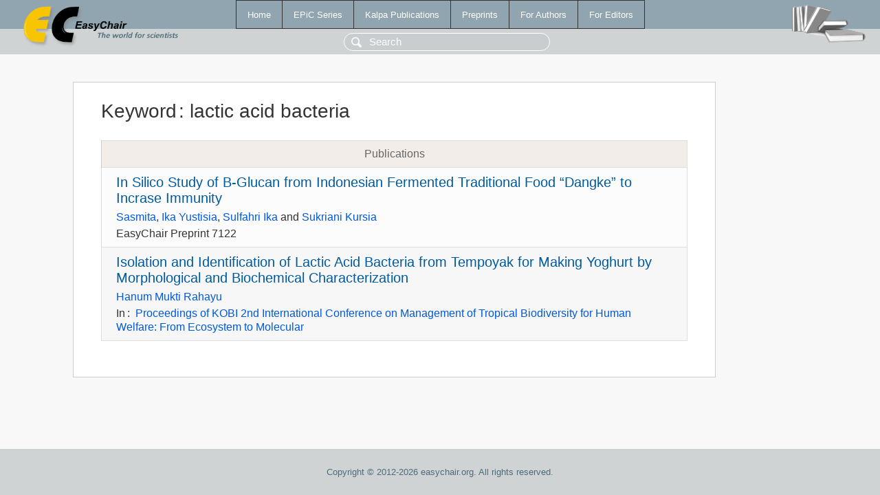

--- FILE ---
content_type: text/html; charset=UTF-8
request_url: https://yahootechpulse.easychair.org/publications/keyword/mcC1
body_size: 1252
content:
<!DOCTYPE html>
<html lang='en-US'><head><meta content='text/html; charset=UTF-8' http-equiv='Content-Type'/><title>Keyword: lactic acid bacteria</title><link href='/images/favicon.ico' rel='icon' type='image/jpeg'/><link href='/css/cool.css?version=531' rel='StyleSheet' type='text/css'/><link href='/css/publications.css?version=531' rel='StyleSheet' type='text/css'/><script src='/js/easy.js?version=531'></script><script src='/publications/pubs.js?version=531'></script></head><body class="pubs"><table class="page"><tr style="height:1%"><td><div class="menu"><table class="menutable"><tr><td><a class="mainmenu" href="/publications/" id="t:HOME">Home</a></td><td><a class="mainmenu" href="/publications/EPiC" id="t:EPIC">EPiC Series</a></td><td><a class="mainmenu" href="/publications/Kalpa" id="t:KALPA">Kalpa Publications</a></td><td><a class="mainmenu" href="/publications/preprints" id="t:PREPRINTS">Preprints</a></td><td><a class="mainmenu" href="/publications/for_authors" id="t:FOR_AUTHORS">For Authors</a></td><td><a class="mainmenu" href="/publications/for_editors" id="t:FOR_EDITORS">For Editors</a></td></tr></table></div><div class="search_row"><form onsubmit="alert('Search is temporarily unavailable');return false;"><input id="search-input" name="query" placeholder="Search" type="text"/></form></div><div id="logo"><a href="/"><img class="logonew_alignment" src="/images/logoECpubs.png"/></a></div><div id="books"><img class="books_alignment" src="/images/books.png"/></div></td></tr><tr style="height:99%"><td class="ltgray"><div id="mainColumn"><table id="content_table"><tr><td style="vertical-align:top;width:99%"><div class="abstractBox"><h1>Keyword<span class="lr_margin">:</span>lactic acid bacteria</h1><table class="epic_table top_margin"><thead><tr><th>Publications</th></tr></thead><tbody><tr><td><div class="title"><a href="/publications/preprint/r55M">In Silico Study of B-Glucan from Indonesian Fermented Traditional Food “Dangke” to Incrase Immunity</a></div><div class="authors"><a href="/publications/author/HjRj">Sasmita</a>, <a href="/publications/author/tdXQ">Ika Yustisia</a>, <a href="/publications/author/3Smb">Sulfahri Ika</a> and <a href="/publications/author/gDcS">Sukriani Kursia</a></div><div class="volume">EasyChair Preprint 7122</div></td></tr><tr><td><div class="title"><a href="/publications/paper/W941">Isolation and Identification of Lactic Acid Bacteria from Tempoyak for Making Yoghurt by Morphological and Biochemical Characterization</a></div><div class="authors"><a href="/publications/author/Bkxz">Hanum Mukti Rahayu</a></div><div class="volume">In<span class="lr_margin">:</span><a href="/publications/volume/KOBI-2019">Proceedings of KOBI 2nd International Conference on Management of Tropical Biodiversity for Human Welfare: From Ecosystem to Molecular</a></div></td></tr></tbody></table></div></td></tr></table></div></td></tr><tr><td class="footer">Copyright © 2012-2026 easychair.org. All rights reserved.</td></tr></table></body></html>